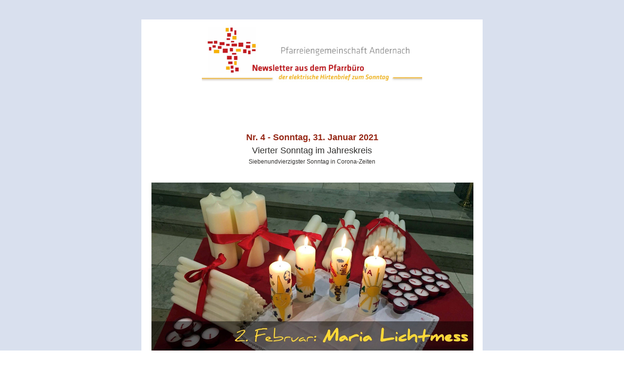

--- FILE ---
content_type: text/html;charset=utf-8
request_url: https://shoutout.wix.com/so/bcNS-5cL9?languageTag=en
body_size: 16906
content:
<!DOCTYPE html>
<html lang="de">
  <head>
    <meta charset="utf-8" />
    <title>Der neue Hirtenbrief aus dem Pfarrb&uuml;ro</title>
    <meta name="robots" content="noindex" />
    <meta name="viewport" content="width=device-width" />
    <meta http-equiv="X-UA-Compatible" content="IE=edge" />
        <!--facebook meta-tags block-->
<meta property="og:type" content="article" />
<meta property="og:url" content="https://shoutout.wix.com/so/bcNS-5cL9?languageTag=en" />
<meta ng-non-bindable property="og:title" content="Der neue Hirtenbrief aus dem Pfarrb&uuml;ro" />
<meta ng-non-bindable property="og:description" content="Nr. 4 - Sonntag, 31. Januar 2021 Vierter Sonntag im Jahreskreis Siebenundvierzigster Sonntag in Corona-Zeiten" />
<meta property="og:image" content="http://static.wixstatic.com/media/c370a2_c4c5d7fca58748bcb61986912793164d~mv2.jpg/v1/fit/w_700,h_2000,al_c,q_85/image.jpg" />
<meta property="og:image:url" content="http://static.wixstatic.com/media/c370a2_c4c5d7fca58748bcb61986912793164d~mv2.jpg/v1/fit/w_700,h_2000,al_c,q_85/image.jpg" />
<!--end of facebook meta-tags block-->
<!--twitter meta-tags block-->
<meta name="twitter:card" value="summary_large_image" />
<meta name="twitter:url" content="https://shoutout.wix.com/so/bcNS-5cL9?languageTag=en" />
<meta ng-non-bindable name="twitter:title" content="Der neue Hirtenbrief aus dem Pfarrb&uuml;ro" />
<meta ng-non-bindable name="twitter:description" content="Nr. 4 - Sonntag, 31. Januar 2021 Vierter Sonntag im Jahreskreis Siebenundvierzigster Sonntag in Corona-Zeiten" />
<meta name="twitter:image" content="http://static.wixstatic.com/media/c370a2_c4c5d7fca58748bcb61986912793164d~mv2.jpg/v1/fit/w_700,h_2000,al_c,q_85/image.jpg" />
<!--end of twitter meta-tags block-->
    <link href="https://static.parastorage.com/services/third-party/fonts/Helvetica/fontFace.css" rel="stylesheet" crossorigin="anonymous" referrerpolicy="no-referrer" />
    <link href="https://static.parastorage.com/unpkg/@wix/wix-fonts@1.11.0/madefor.min.css" rel="stylesheet" crossorigin="anonymous" referrerpolicy="no-referrer" />
    <link href="//static.parastorage.com/services/wix-emails-viewer/1.1559.0/app.min.css" rel="stylesheet" crossorigin="anonymous" referrerpolicy="no-referrer" />
    <script>
      var __CONFIG__ = {
        experiments: {"specs.so.public.makeVideoPlayerAccessible":"true","specs.so.lp.SSM":"true","specs.so.public.FixButtonTabSelection":"true","specs.so.lp.SoNewAdContent":"false","specs.so.lp.UseTrackedUrlsInFooter":"true","specs.so.lp.SoNewLogo":"true"},
        userId: 'c370a2bd-c555-412f-861a-2b728d83abe3',
        clientId: '',
        messageId: '62b2bbb1-f61f-4da1-bdeb-5d685c6696bc',
        metaSiteId: '3973671c-f237-4678-b783-5245d3364e8d',
        userPackage: {"features":{"RemoveWixBranding":false},"isTopTierPackage":false},
        siteUrl: 'https://elektropfarrbrief.wixsite.com/emails',
        verticalConfigShowAscendAd: true,
        locale: 'de',
        environment: '' || 'production',
        customFonts: null,
      };
    </script>
    <script src="https://static.parastorage.com/unpkg/@sentry/browser@5.30.0/build/bundle.min.js" crossorigin="anonymous" referrerpolicy="no-referrer"></script>
    <script src="//static.parastorage.com/services/wix-emails-viewer/1.1559.0/app-sentry.bundle.min.js" crossorigin="anonymous" referrerpolicy="no-referrer"></script>
    <script src="https://static.parastorage.com/unpkg/react@16.14.0/umd/react.production.min.js" crossorigin="anonymous" referrerpolicy="no-referrer"></script>
    <script src="https://static.parastorage.com/unpkg/react-dom@16.14.0/umd/react-dom.production.min.js" crossorigin="anonymous" referrerpolicy="no-referrer"></script>
    <script src="https://static.parastorage.com/unpkg/lodash@4.17.4/lodash.min.js" crossorigin="anonymous" referrerpolicy="no-referrer"></script>
    <script src="https://static.parastorage.com/unpkg/@wix/video-gallery-sdk@1.0.536/dist/statics/video-gallery-sdk.bundle.min.js" crossorigin="anonymous" referrerpolicy="no-referrer"></script>
    <script src="https://static.parastorage.com/unpkg/@wix/wixmg-player@2.0.233/dist/statics/wixmg-player.bundle.min.js" crossorigin="anonymous" referrerpolicy="no-referrer"></script>
  </head>
  <body>
    <div id="root"></div>
    <script>
      var __CAMPAIGN__ = {"messageId":"62b2bbb1-f61f-4da1-bdeb-5d685c6696bc","instanceId":"54f63026-81d5-4709-8b17-dfa2451ea185","data":{"subject":"Der neue Hirtenbrief aus dem Pfarrb&uuml;ro","image":"\/\/static.wixstatic.com\/media\/c370a2_c4c5d7fca58748bcb61986912793164d%7Emv2.jpg","composerData":"{\"skin\":{\"name\":\"tech\"},\"background\":{\"body\":{\"backgroundColor\":\"#ffffff\",\"borderColor\":\"#a93a17\",\"borderStyle\":\"solid\",\"borderWidth\":0}},\"styles\":{\"css\":{\"so-global-p1\":{\"color\":\"#2f2e2c\",\"fontFamily\":\"helvetica,sans-serif\",\"lineHeight\":\"1.5\",\"fontSize\":\"16px\",\"fontWeight\":\"\"},\"so-global-region-text-mix\":{\"marginTop\":\"\",\"marginLeft\":\"\",\"paddingRight\":\"\",\"paddingTop\":\"20px\",\"marginBottom\":\"\",\"paddingBottom\":\"\",\"marginRight\":\"\",\"paddingLeft\":\"\"},\"so-global-error\":{\"color\":\"#d6453d\",\"fontFamily\":\"\",\"lineHeight\":\"\",\"fontSize\":\"\",\"fontWeight\":\"\"},\"so-global-region\":{\"paddingTop\":\"17px\",\"paddingBottom\":\"17px\",\"paddingLeft\":\"30px\",\"paddingRight\":\"30px\"},\"so-global-footer-text\":{\"color\":\"#2f2e2c\",\"fontFamily\":\"arial,sans-serif\",\"lineHeight\":\"1.5\",\"fontSize\":\"12px\",\"fontWeight\":\"\"},\"so-global-image-mix\":{\"boxShadow\":\"\",\"borderWidth\":0,\"borderRadius\":0,\"borderStyle\":\"\",\"borderColor\":\"\"},\"so-global-h1\":{\"color\":\"#2f2e2c\",\"fontFamily\":\"helvetica,sans-serif\",\"lineHeight\":\"1.5\",\"fontSize\":\"44px\",\"fontWeight\":\"\"},\"so-global-text\":{\"textAlign\":\"center\"},\"so-global-region-mix-left\":{\"paddingRight\":\"20px\"},\"so-global-title\":{\"textTransform\":\"none\",\"fontStyle\":\"\",\"color\":\"#2cbaf7\",\"textAlign\":\"center\",\"fontFamily\":\"montserrat,sans-serif\",\"letterSpacing\":\"1px\",\"lineHeight\":\"1.3\",\"fontSize\":\"38px\"},\"so-global-background-image\":{\"opacity\":1,\"backgroundSize\":\"\",\"backgroundPosition\":\"center top\"},\"so-global-text-mix\":{\"textAlign\":\"center\"},\"so-global-divider2\":{\"strokeWidth\":0,\"fill\":\"#2cbaf7\",\"stroke\":\"#2cbaf7\"},\"so-global-region-title\":{\"paddingTop\":\"10px\",\"paddingLeft\":\"\",\"paddingRight\":\"\",\"paddingBottom\":\"20px\"},\"so-global-region-mix-separator\":{\"marginBottom\":\"40px\"},\"so-global-divider\":{\"strokeWidth\":0,\"fill\":\"#000000\",\"stroke\":\"#000000\"},\"so-global-body\":{\"backgroundColor\":\"rgba(255,255,255,1)\",\"marginTop\":\"\",\"marginLeft\":\"\",\"boxShadow\":\"\",\"paddingRight\":\"\",\"borderWidth\":\"0px\",\"borderRadius\":0,\"paddingTop\":\"15px\",\"marginBottom\":\"\",\"borderStyle\":\"\",\"paddingBottom\":\"20px\",\"marginRight\":\"\",\"opacity\":1,\"paddingLeft\":\"\",\"borderColor\":\"\"},\"so-global-footer-icon\":{\"fill\":\"#2f2e2c\"},\"so-global-region-image\":{\"paddingRight\":\"0px\",\"paddingLeft\":\"0px\"},\"so-global-text a\":{\"color\":\"#109FFF\",\"textDecoration\":\"none\"},\"so-global-h3\":{\"color\":\"#2f2e2c\",\"fontFamily\":\"helvetica,sans-serif\",\"lineHeight\":\"1.5\",\"fontSize\":\"22px\",\"fontWeight\":false},\"so-global-a1\":{\"textDecoration\":\"underline\",\"color\":\"#2f2e2c\",\"fontFamily\":\"helvetica,sans-serif\",\"lineHeight\":\"1.5\",\"fontSize\":\"14px\",\"fontWeight\":\"\"},\"so-global-region-logo-strip\":{},\"so-global-region-logo-content\":{\"paddingTop\":\"12px\",\"paddingBottom\":\"12px\",\"paddingLeft\":\"\",\"paddingRight\":\"\"},\"so-global-b2\":{\"backgroundColor\":\"rgba(47,46,44,1)\",\"borderWidth\":0,\"borderRadius\":0,\"color\":\"#ffffff\",\"fontFamily\":\"helvetica,sans-serif\",\"minWidth\":\"\",\"borderStyle\":\"\",\"fontSize\":\"14px\",\"fontWeight\":false,\"maxWidth\":\"\",\"borderColor\":\"\"},\"so-global-b1\":{\"backgroundColor\":\"rgba(44,186,247,1)\",\"paddingRight\":\"30px\",\"borderWidth\":\"1px\",\"borderRadius\":\"100px\",\"color\":\"#ffffff\",\"paddingTop\":\"10px\",\"fontFamily\":\"helvetica,sans-serif\",\"minWidth\":\"140px\",\"borderStyle\":\"\",\"paddingBottom\":\"10px\",\"fontSize\":\"16px\",\"fontWeight\":\"\",\"maxWidth\":\"300px\",\"paddingLeft\":\"30px\",\"borderColor\":\"#FFFFFF\"},\"so-global-region-logo\":{},\"so-global-image\":{\"boxShadow\":\"\",\"borderWidth\":0,\"borderRadius\":0,\"borderStyle\":\"\",\"borderColor\":\"\"},\"so-global-p2\":{\"color\":\"#2f2e2c\",\"fontFamily\":\"helvetica,sans-serif\",\"lineHeight\":\"1.5\",\"fontSize\":\"14px\",\"fontWeight\":\"\"},\"so-global-region-divider--decorator\":{\"paddingTop\":\"0px\",\"paddingBottom\":\"4px\",\"paddingLeft\":\"\",\"paddingRight\":\"\"},\"so-global-footer-separator\":{\"borderColor\":\"#cdcdcd\"},\"so-global-region-divider--normal\":{\"paddingTop\":\"0px\",\"paddingBottom\":\"0px\",\"paddingLeft\":\"\",\"paddingRight\":\"\"},\"so-global-region-mix-right\":{\"paddingLeft\":\"20px\"},\"so-global-background-color\":{\"backgroundColor\":\"rgba(217,224,238,1)\"},\"so-global-h2\":{\"color\":\"#2f2e2c\",\"fontFamily\":\"helvetica,sans-serif\",\"lineHeight\":\"1.5\",\"fontSize\":\"36px\",\"fontWeight\":\"\"},\"so-global-rsvp-response\":{\"backgroundColor\":\"rgba(246,246,246,1)\",\"paddingRight\":\"\",\"paddingTop\":\"30px\",\"paddingBottom\":\"30px\",\"paddingLeft\":\"\"},\"so-global-html-background-image\":{\"backgroundRepeat\":\"no-repeat\"},\"so-global-b1-mix\":{\"backgroundColor\":\"rgba(44,186,247,1)\",\"paddingRight\":\"30px\",\"borderWidth\":\"1px\",\"borderRadius\":\"100px\",\"color\":\"#ffffff\",\"paddingTop\":\"10px\",\"fontFamily\":\"helvetica,sans-serif\",\"minWidth\":\"140px\",\"borderStyle\":\"\",\"paddingBottom\":\"10px\",\"fontSize\":\"16px\",\"fontWeight\":false,\"maxWidth\":\"300px\",\"paddingLeft\":\"30px\",\"borderColor\":\"#FFFFFF\"},\"so-global-text-mix a\":{\"color\":\"#109FFF\",\"textDecoration\":\"none\"}},\"settings\":{\"image\":{\"url\":\"\/\/static.wixstatic.com\/media\/a306cb_decf2a95c12d42d0b23dcd7b676ff6a9.jpg\"},\"defaultMusicPlayerTheme\":\"light\",\"defaultDecoratorName\":\"divider14\",\"defaultDividerName\":\"divider1\",\"colors\":[\"#ffffff\",\"#d9e0ee\",\"#c1c9d9\",\"#030303\",\"#2cbaf7\"],\"logo\":{\"backgroundColor\":\"#ffffff\",\"image\":{\"url\":\"a306cb_cfd657b56a7f472b8cff1b0e2c0373a3~mv2.png\"},\"imageSize\":\"medium\",\"textAlign\":\"center\",\"backgroundSize\":\"strip\",\"opacity\":100},\"backgrounds\":[],\"defaultBackground\":\"\",\"defaultBoxShadow\":\"\"}},\"regions\":[{\"type\":\"logo\",\"regionId\":\"f474663e-f70b-4cb2-6a12-f02e5f769cca\",\"data\":{\"url\":\"https:\/\/\/\/static.wixstatic.com\/media\/c370a2_8f2c707e3561407eb7fe86769e42d2d8~mv2.jpg\",\"relativeUri\":\"c370a2_8f2c707e3561407eb7fe86769e42d2d8~mv2.jpg\",\"imageLink\":\"\",\"filename\":\"screenshot_746.jpg\",\"styles\":{\"backgroundColor\":\"\",\"backgroundColorEnabled\":true,\"imageSize\":\"large\",\"textAlign\":\"center\",\"backgroundSize\":\"strip\",\"opacity\":0},\"logoType\":\"custom\"},\"fixed\":true,\"trackedLinkToRegion\":\"https:\/\/elektropfarrbrief.wixsite.com\/so\/bcNS-5cL9\/c?w=80kPtW53yF2BrbnI9OzaOzVRo_1rHKXQJwmyMd2e_n8.eyJ1IjoiaHR0cHM6Ly9lbGVrdHJvcGZhcnJicmllZi53aXhzaXRlLmNvbS9zby9iY05TLTVjTDk_bGFuZ3VhZ2VUYWc9ZW4iLCJyIjoiZjQ3NDY2M2UtZjcwYi00Y2IyLTZhMTItZjAyZTVmNzY5Y2NhIiwibSI6ImxwIn0\"},{\"type\":\"text\",\"regionId\":\"153d38e5-5a93-4151-bc3d-7b0038f35aa8\",\"data\":{\"html\":\"\<p class=\\\"so-global-h3\\\" style=\\\"font-size:13px\\\"\>\<span style=\\\"color:#ffffff\\\"\>\<span style=\\\"font-size:13px\\\"\>\<span style=\\\"background-color:#ffffff\\\"\>\<span style=\\\"font-weight:bold\\\"\>Der neue Hirtenbrief aus dem Pfarrbüro\<\/span\>\<\/span\>\<\/span\>\<\/span\>\<\/p\>\",\"fonts\":[]},\"fixed\":true,\"trackedLinkToRegion\":\"https:\/\/elektropfarrbrief.wixsite.com\/so\/bcNS-5cL9\/c?w=HIqdrHf77MzMG-6qVvTO1GgciJL19a3TZ-Moq5asJ-w.eyJ1IjoiaHR0cHM6Ly9lbGVrdHJvcGZhcnJicmllZi53aXhzaXRlLmNvbS9zby9iY05TLTVjTDk_bGFuZ3VhZ2VUYWc9ZW4iLCJyIjoiMTUzZDM4ZTUtNWE5My00MTUxLWJjM2QtN2IwMDM4ZjM1YWE4IiwibSI6ImxwIn0\"},{\"type\":\"text\",\"regionId\":\"813eac1d-a85d-49d2-f90f-644667acc9cc\",\"data\":{\"html\":\"\<p style=\\\"font-size:18px\\\"\>\<span style=\\\"font-size:18px\\\"\>\<span style=\\\"color:#962816\\\"\>\<span style=\\\"font-weight:bold\\\"\>Nr. 4 - Sonntag, 31. Januar 2021\<\/span\>\<\/span\>\<\/span\>\<\/p\>\<p style=\\\"font-size:18px\\\"\>Vierter Sonntag im Jahreskreis\<\/p\>\<p style=\\\"font-size:12px\\\"\>\<span style=\\\"font-size:12px\\\"\>Siebenundvierzigster Sonntag in Corona-Zeiten\<\/span\>\<\/p\>\",\"fonts\":[],\"systemFontsOnly\":true},\"fixed\":false,\"trackedLinkToRegion\":\"https:\/\/elektropfarrbrief.wixsite.com\/so\/bcNS-5cL9\/c?w=WGbvhjy0Q9omJEtXTyy2CGVzxWMY87ToDE0-mVBLRUQ.eyJ1IjoiaHR0cHM6Ly9lbGVrdHJvcGZhcnJicmllZi53aXhzaXRlLmNvbS9zby9iY05TLTVjTDk_bGFuZ3VhZ2VUYWc9ZW4iLCJyIjoiODEzZWFjMWQtYTg1ZC00OWQyLWY5MGYtNjQ0NjY3YWNjOWNjIiwibSI6ImxwIn0\"},{\"type\":\"image\",\"regionId\":\"011b6671-7a9a-47a2-4957-9e8785bef04a\",\"data\":{\"url\":\"\/\/static.wixstatic.com\/media\/c370a2_c4c5d7fca58748bcb61986912793164d~mv2.jpg\",\"relativeUri\":\"c370a2_c4c5d7fca58748bcb61986912793164d~mv2.jpg\",\"imageLink\":\"\",\"width\":1590,\"height\":838},\"fixed\":false,\"trackedLinkToRegion\":\"https:\/\/elektropfarrbrief.wixsite.com\/so\/bcNS-5cL9\/c?w=-XhdCExUvRXrTAv3CgHrcQ0pVKYTqS7djk7oBvAKoQo.eyJ1IjoiaHR0cHM6Ly9lbGVrdHJvcGZhcnJicmllZi53aXhzaXRlLmNvbS9zby9iY05TLTVjTDk_bGFuZ3VhZ2VUYWc9ZW4iLCJyIjoiMDExYjY2NzEtN2E5YS00N2EyLTQ5NTctOWU4Nzg1YmVmMDRhIiwibSI6ImxwIn0\"},{\"type\":\"text\",\"regionId\":\"f3dea7f7-3914-4f49-e6eb-98c61dcdd418\",\"data\":{\"html\":\"\<p style=\\\"font-size:10px;text-align:right\\\"\> \<\/p\>\<p style=\\\"font-size:18px;text-align:left\\\"\>\<span style=\\\"font-size:18px\\\"\>\<span style=\\\"text-align:justify\\\"\>\<span style=\\\"font-weight:bold\\\"\>Liebe Leserin, lieber Leser, \<\/span\>\<\/span\>\<\/span\>\<\/p\>\<p style=\\\"font-size:10px;text-align:right\\\"\> \<\/p\>\<p style=\\\"text-align:justify\\\"\>der erste Monat des neuen Jahres geht zu Ende, und mit dem Fest Maria Lichtmess am 2. Februar setzt die Tradition der Kirche den Schlussakkord hinter das Weihnachtsfest. 40 Tage sind dann seit Weihnachten vergangen. Eine symbolische Zeitspanne, die ja auch nach dem Osterfest mit einem besonderen Tag und Fest begangen wird (Christi Himmelfahrt). Der Lichtmess-Tag verbindet gleich mehrere Inhalte miteinander. Da ist die Geschichte von Maria und Joseph, die im Tempel von Jerusalem ihre Pflicht als gottesfürchtige Juden erfüllen und das erstgeborene männliche Kind Gott weihen. Da ist die Geschichte vom greisen Simeon und der Prophetin Hannah, die dem Kind eine große Zukunft voraussagen, zugleich aber seiner Mutter Maria viel Sorge und Leid prophezeien. Jesus wird von Simeon erstmals selbst als &#34;Licht&#34; bezeichnet, das die Welt heller macht.\<\/p\>\<p style=\\\"text-align:justify\\\"\>Wie schön ist es doch, dass wir um den Lichtmeßtag draussen wirklich merken können, dass die Tage länger werden... \<\/p\>\<p style=\\\"text-align:justify\\\"\> \<\/p\>\<p style=\\\"text-align:justify\\\"\>Das Licht der Kerze hat für uns ja eine eigene und wirklich zu Herzen gehende Bedeutung. Ihr warmes Licht ist einfach wohltuend, und wir verbinden damit gerade in dunklen Zeiten so viel Hoffnungsvolles. Und auch dann, wenn wir Situationen nicht mehr selber &#34;retten&#34; können, dann zünden wir eine Kerze an und hoffen, dass da ein anderer rettet und heilt, was kaputt ist. \<\/p\>\<p style=\\\"text-align:justify\\\"\> \<\/p\>\<p style=\\\"text-align:justify\\\"\>Eine ganz alte Tradition ist die Segnung der Kerzen, die man das Jahr über so braucht, ob zu Hause oder in der Kirche. So gab es um den 2. Februar herum schon im MIttelalter richtige Wachsmärkte und Kerzenmessen. Sicher hat der Name des Festes auch hier einen Ursprung. \<\/p\>\<p style=\\\"text-align:justify\\\"\> \<\/p\>\<p style=\\\"text-align:justify\\\"\>Wahrscheinlich haben Kerzen und Lichter schon lange nicht mehr so hoffnungsbeladen gebrannt, wie im vergangenen Advent und in der nun abgelaufenen Weihnachtszeit. Wie sehr haben wir mit jedem angezündeten Kerzchen meist unausgesprochen die Bitte nach einem Ende der Pandemie zum Ausdruck gebracht...\<\/p\>\<p style=\\\"text-align:justify\\\"\> \<\/p\>\<p style=\\\"text-align:justify\\\"\>Natürlich wissen wir auch, dass wir Gott mit Kerzen nicht zwingen können, den Lauf der Dinge zu ändern - und seien sie noch so dick, die Kerzen.\<\/p\>\<p style=\\\"text-align:justify\\\"\>Aber sie sind ein Ausdruck unserer Sorge, unserer Hoffnung und unseres - oft unausgesprochenen - Gebetes, mit dem wir uns Gott anvertrauen und ihm sagen:\<\/p\>\<p style=\\\"margin-left:40px;text-align:justify\\\"\> \<\/p\>\<p style=\\\"margin-left:40px;text-align:justify\\\"\>\<span style=\\\"font-style:italic\\\"\>Mach du, was ich nicht machen kann.\<\/span\>\<\/p\>\<p style=\\\"margin-left:40px;text-align:justify\\\"\>\<span style=\\\"font-style:italic\\\"\>Füge Du, was ich nicht fügen kann.\<\/span\>\<\/p\>\<p style=\\\"margin-left:40px;text-align:justify\\\"\>\<span style=\\\"font-style:italic\\\"\>Heile Du, was ich nicht heilen kann.\<\/span\>\<\/p\>\<p style=\\\"margin-left:40px;text-align:justify\\\"\>\<span style=\\\"font-style:italic\\\"\>Gib Du einen Sinn all dem, was sich mir nicht erschließt.\<\/span\>\<\/p\>\<p style=\\\"text-align:justify\\\"\> \<\/p\>\<p style=\\\"text-align:justify\\\"\>Wir wollen auch weiterhin Kerzen anzünden. Zu Hause und in der Kirche. Und wir wollen ihnen am Lichtmesstag die &#34;Weihe&#34; geben, indem wir ihrem Licht genau diese Bedeutung zuschreiben. Es wird morgens um 9:00 Uhr einen Lichtmessgottesdienst in Eich geben und abends um 18:00 Uhr den zentralen Gottesdienst im Mariendom. Diesen übertragen wir auch live im Internet und heißen Sie auch auf Distanz willkommen in der Gemeinschaft der Feiernden.\<\/p\>\<p style=\\\"text-align:justify\\\"\> \<\/p\>\<p style=\\\"text-align:justify\\\"\>Wenn Sie möchten, legen Sie auch zu Hause eine Kerze zur Segnung bereit - denn der Segen gilt nicht nur im Kirchenraum, sondern auch darüber hinaus. Er kennt keine räumlichen Grenzen... \<\/p\>\<p style=\\\"text-align:justify\\\"\> \<\/p\>\<p style=\\\"text-align:justify\\\"\>In diesem Sinne - zünden wir weiter Licht um Licht an, und geben unserer Hoffnung Ausdruck, dass es heller werde. Bei uns und in der ganzen Welt,\<\/p\>\<p style=\\\"text-align:justify\\\"\> \<\/p\>\<p style=\\\"text-align:justify\\\"\>meint Ihr Pastor\<\/p\>\<p style=\\\"text-align:justify\\\"\> \<\/p\>\<p style=\\\"text-align:justify\\\"\>Stefan Dumont\<\/p\>\<p style=\\\"text-align:justify\\\"\> \<\/p\>\",\"fonts\":[],\"systemFontsOnly\":true},\"fixed\":false,\"trackedLinkToRegion\":\"https:\/\/elektropfarrbrief.wixsite.com\/so\/bcNS-5cL9\/c?w=2gMzihKIgc9ijZlqr4gwv0UuAh232WyDcJZJRNKoIrE.eyJ1IjoiaHR0cHM6Ly9lbGVrdHJvcGZhcnJicmllZi53aXhzaXRlLmNvbS9zby9iY05TLTVjTDk_bGFuZ3VhZ2VUYWc9ZW4iLCJyIjoiZjNkZWE3ZjctMzkxNC00ZjQ5LWU2ZWItOThjNjFkY2RkNDE4IiwibSI6ImxwIn0\"},{\"type\":\"image\",\"regionId\":\"b0c94ab1-f105-4c3f-f3fc-d54978471feb\",\"data\":{\"url\":\"\/\/static.wixstatic.com\/media\/c370a2_393a1ce1df284762a197ddc39ea83043~mv2.jpg\",\"relativeUri\":\"c370a2_393a1ce1df284762a197ddc39ea83043~mv2.jpg\",\"imageLink\":\"\"},\"fixed\":false,\"trackedLinkToRegion\":\"https:\/\/elektropfarrbrief.wixsite.com\/so\/bcNS-5cL9\/c?w=-LZO0JC0kmUEOOdh42K3DB6lWkfPh7wgz5-WoKD3ykQ.eyJ1IjoiaHR0cHM6Ly9lbGVrdHJvcGZhcnJicmllZi53aXhzaXRlLmNvbS9zby9iY05TLTVjTDk_bGFuZ3VhZ2VUYWc9ZW4iLCJyIjoiYjBjOTRhYjEtZjEwNS00YzNmLWYzZmMtZDU0OTc4NDcxZmViIiwibSI6ImxwIn0\"},{\"type\":\"text\",\"regionId\":\"0d3e9daa-e5f2-4361-ddbd-a677560a38f9\",\"data\":{\"html\":\"\<p style=\\\"font-size:24px;text-align:left\\\"\>\<span style=\\\"font-size:24px\\\"\>\<span style=\\\"font-weight:bold\\\"\>Maskenpflicht in den Gottesdiensten \<\/span\>\<\/span\>\<\/p\>\",\"fonts\":[],\"systemFontsOnly\":true},\"fixed\":false,\"trackedLinkToRegion\":\"https:\/\/elektropfarrbrief.wixsite.com\/so\/bcNS-5cL9\/c?w=hCoPjsA2w6UbOF8QctJK1Dw1Otl0pGxAejVq611-Q4s.eyJ1IjoiaHR0cHM6Ly9lbGVrdHJvcGZhcnJicmllZi53aXhzaXRlLmNvbS9zby9iY05TLTVjTDk_bGFuZ3VhZ2VUYWc9ZW4iLCJyIjoiMGQzZTlkYWEtZTVmMi00MzYxLWRkYmQtYTY3NzU2MGEzOGY5IiwibSI6ImxwIn0\"},{\"type\":\"image\",\"regionId\":\"12da2b2b-78cf-456e-0f2a-4499010c2a58\",\"data\":{\"url\":\"\/\/static.wixstatic.com\/media\/c370a2_99caf27b26a74e31ad5f109a5edaccaa~mv2.jpg\",\"relativeUri\":\"c370a2_99caf27b26a74e31ad5f109a5edaccaa~mv2.jpg\",\"imageLink\":\"\"},\"fixed\":false,\"trackedLinkToRegion\":\"https:\/\/elektropfarrbrief.wixsite.com\/so\/bcNS-5cL9\/c?w=RH5XlB6BmlUpIMVtm5fH3R-ifKZ0aU686jNEixIGznU.eyJ1IjoiaHR0cHM6Ly9lbGVrdHJvcGZhcnJicmllZi53aXhzaXRlLmNvbS9zby9iY05TLTVjTDk_bGFuZ3VhZ2VUYWc9ZW4iLCJyIjoiMTJkYTJiMmItNzhjZi00NTZlLTBmMmEtNDQ5OTAxMGMyYTU4IiwibSI6ImxwIn0\"},{\"type\":\"text\",\"regionId\":\"5c8de607-1f3e-4eac-2e36-48303e1c36e3\",\"data\":{\"html\":\"\<p style=\\\"text-align:justify\\\"\>\<span style=\\\"font-weight:bold\\\"\>Wir weisen darauf hin, dass seit dieser Woche in den Gottesdiensten nur noch medizinische Masken zugelassen sind. \<\/span\>\<\/p\>\<p style=\\\"text-align:justify\\\"\>\<span style=\\\"font-weight:bold\\\"\>Dazu zählt die FFP2 \/ FFP3 - Maske und die OP-Maske. Eigene Stoffmasken sind derzeit nicht erlaubt. Die Empfangsdienste sind angewiesen, die Gottesdienstbesucher auf die Einhaltung der neuen Landesverordnung hinzuweisen. \<\/span\>\<\/p\>\",\"fonts\":[],\"systemFontsOnly\":true},\"fixed\":false,\"trackedLinkToRegion\":\"https:\/\/elektropfarrbrief.wixsite.com\/so\/bcNS-5cL9\/c?w=CiyUYu48aIhV9CubfKXDOddOW_OIUxLsfvRm8qP_Tss.eyJ1IjoiaHR0cHM6Ly9lbGVrdHJvcGZhcnJicmllZi53aXhzaXRlLmNvbS9zby9iY05TLTVjTDk_bGFuZ3VhZ2VUYWc9ZW4iLCJyIjoiNWM4ZGU2MDctMWYzZS00ZWFjLTJlMzYtNDgzMDNlMWMzNmUzIiwibSI6ImxwIn0\"},{\"type\":\"divider\",\"regionId\":\"8299a390-7358-4cf6-c6b1-ad302450896d\",\"data\":{\"role\":\"normal\",\"styles\":{}},\"fixed\":false,\"trackedLinkToRegion\":\"https:\/\/elektropfarrbrief.wixsite.com\/so\/bcNS-5cL9\/c?w=timFczHYR0MhxuxBdRotN8fPS2XkVH3j45rTdMIG6Sc.eyJ1IjoiaHR0cHM6Ly9lbGVrdHJvcGZhcnJicmllZi53aXhzaXRlLmNvbS9zby9iY05TLTVjTDk_bGFuZ3VhZ2VUYWc9ZW4iLCJyIjoiODI5OWEzOTAtNzM1OC00Y2Y2LWM2YjEtYWQzMDI0NTA4OTZkIiwibSI6ImxwIn0\"},{\"type\":\"image\",\"regionId\":\"1d601965-fcd4-4845-be46-ca2f1233f497\",\"data\":{\"url\":\"\/\/static.wixstatic.com\/media\/c370a2_a535f0bc6a4542809b491251aeb68177~mv2.jpg\",\"relativeUri\":\"c370a2_a535f0bc6a4542809b491251aeb68177~mv2.jpg\",\"imageLink\":\"\",\"width\":1636,\"height\":1036},\"fixed\":false,\"trackedLinkToRegion\":\"https:\/\/elektropfarrbrief.wixsite.com\/so\/bcNS-5cL9\/c?w=xTjwQJ8YlccAVewcbHglBKBVUpZ2ja2LtO5OLLOGs7E.eyJ1IjoiaHR0cHM6Ly9lbGVrdHJvcGZhcnJicmllZi53aXhzaXRlLmNvbS9zby9iY05TLTVjTDk_bGFuZ3VhZ2VUYWc9ZW4iLCJyIjoiMWQ2MDE5NjUtZmNkNC00ODQ1LWJlNDYtY2EyZjEyMzNmNDk3IiwibSI6ImxwIn0\"},{\"type\":\"text\",\"regionId\":\"fea8428c-5dfd-41c8-3833-55a013524e0b\",\"data\":{\"html\":\"\<p style=\\\"text-align:justify\\\"\>Eine alternative Ausstellung wandert durch Andernach... Schwarz-Weiß-Fotografien mit Seele. Sie zeigen Bilder der Annenacher Faasenacht aus vergangenen Jahren, als noch niemand an Corona dachte. Bis zum 8. Februar ist sie im Mariendom zu sehen. Mit Abstand am besten...\<\/p\>\<p style=\\\"text-align:justify\\\"\> \<\/p\>\<p style=\\\"text-align:justify\\\"\>Passt sie dahin? In eine Kirche?\<\/p\>\<p style=\\\"text-align:justify\\\"\>Aber sicher doch, denn sie spricht Herz und Seele an. Und sie ist wie ein dauerndes &#34;Gebet&#34; der Menschen hier am Ort, die dem Himmel klagen, was ihnen in diesen Wochen besonders fehlt... Gemeinschaft, Begegnung, Miteinander, Fröhlichkeit, Fest und Feier. \<\/p\>\<p style=\\\"text-align:justify\\\"\>Da lädt das Andernacher Ungarnkreuz am Ende der Ausstellung fast schon dazu ein, eine Kerze zu entzünden und den Himmel zu bitten, dass wir im kommenden Jahr wieder alle miteinander Annenacher Faasenacht feiern können.\<\/p\>\<p style=\\\"text-align:justify\\\"\>Also, schauen Sie mal rein.  \<\/p\>\",\"fonts\":[],\"systemFontsOnly\":true},\"fixed\":false,\"trackedLinkToRegion\":\"https:\/\/elektropfarrbrief.wixsite.com\/so\/bcNS-5cL9\/c?w=4bIU-IBzEbqGl4R57Ye1oIwPer_9iwJ23Qzp0-2YMN0.eyJ1IjoiaHR0cHM6Ly9lbGVrdHJvcGZhcnJicmllZi53aXhzaXRlLmNvbS9zby9iY05TLTVjTDk_bGFuZ3VhZ2VUYWc9ZW4iLCJyIjoiZmVhODQyOGMtNWRmZC00MWM4LTM4MzMtNTVhMDEzNTI0ZTBiIiwibSI6ImxwIn0\"},{\"type\":\"divider\",\"regionId\":\"99e7b9af-ce73-415f-890f-e8f1b4e224b0\",\"data\":{\"role\":\"normal\",\"styles\":{}},\"fixed\":false,\"trackedLinkToRegion\":\"https:\/\/elektropfarrbrief.wixsite.com\/so\/bcNS-5cL9\/c?w=WVbiRVWFqsxw0_e9w2TVqRXR2Y7xM4Lh1oN7A9pirOU.eyJ1IjoiaHR0cHM6Ly9lbGVrdHJvcGZhcnJicmllZi53aXhzaXRlLmNvbS9zby9iY05TLTVjTDk_bGFuZ3VhZ2VUYWc9ZW4iLCJyIjoiOTllN2I5YWYtY2U3My00MTVmLTg5MGYtZThmMWI0ZTIyNGIwIiwibSI6ImxwIn0\"},{\"type\":\"image\",\"regionId\":\"5eef900c-e369-4b5d-d720-f12d0a62d23f\",\"data\":{\"url\":\"\/\/static.wixstatic.com\/media\/c370a2_7e4191b7aca542469f6d5e6070ad9948~mv2.jpg\",\"relativeUri\":\"c370a2_7e4191b7aca542469f6d5e6070ad9948~mv2.jpg\",\"imageLink\":\"\"},\"fixed\":false,\"trackedLinkToRegion\":\"https:\/\/elektropfarrbrief.wixsite.com\/so\/bcNS-5cL9\/c?w=tPuUsJ2iHogJhZQD_rnsd9AsNAgbmf7rsSnrsKTEUtQ.eyJ1IjoiaHR0cHM6Ly9lbGVrdHJvcGZhcnJicmllZi53aXhzaXRlLmNvbS9zby9iY05TLTVjTDk_bGFuZ3VhZ2VUYWc9ZW4iLCJyIjoiNWVlZjkwMGMtZTM2OS00YjVkLWQ3MjAtZjEyZDBhNjJkMjNmIiwibSI6ImxwIn0\"},{\"type\":\"text\",\"regionId\":\"7ed5ae2c-f090-45f5-ddb8-2e354ac0cef4\",\"data\":{\"html\":\"\<p style=\\\"font-size:24px;text-align:left\\\"\>\<span style=\\\"font-size:24px\\\"\>\<span style=\\\"color:#000000\\\"\>\<span style=\\\"font-style:normal\\\"\>\<span style=\\\"font-weight:normal\\\"\>\<span style=\\\"text-decoration:none\\\"\>\<span style=\\\"font-weight:bold\\\"\>Weiden-Eiche als Erinnerung: \<\/span\>\<\/span\>\<\/span\>\<\/span\>\<\/span\>\<\/span\>\<\/p\>\<p style=\\\"font-size:24px;text-align:left\\\"\>\<span style=\\\"font-size:24px\\\"\>\<span style=\\\"color:#000000\\\"\>\<span style=\\\"font-style:normal\\\"\>\<span style=\\\"font-weight:normal\\\"\>\<span style=\\\"text-decoration:none\\\"\>\<span style=\\\"font-weight:bold\\\"\>170 Jahre Kath. Junggesellenverein Kell\<\/span\>\<\/span\>\<\/span\>\<\/span\>\<\/span\>\<\/span\>\<\/p\>\<p style=\\\"text-align:justify\\\"\> \<\/p\>\<p style=\\\"text-align:justify\\\"\>\<span style=\\\"font-size:medium\\\"\>\<span\>\<span\>\<span\>\<span style=\\\"color:#000000\\\"\>\<span style=\\\"font-style:normal\\\"\>\<span\>\<span style=\\\"font-weight:normal\\\"\>\<span\>\<span\>\<span\>\<span\>\<span\>\<span\>\<span\>\<span style=\\\"text-decoration:none\\\"\>Es sollte eine große Feier am Kirmestag in Kell werden: Das Jubiläumsfest zur \<\/span\>\<\/span\>\<span\>\<span style=\\\"text-decoration:none\\\"\>Gründung des Junggesellenvereins Kell vor 170 Jahren. Doch auch hier ma\<\/span\>\<\/span\>\<span\>\<span style=\\\"text-decoration:none\\\"\>chte Corona einen Strich durch die Rechnung. Aber die Keller Junggesellen wollten ein Zeichen setzten, eine Weiden-Eich in den Anlagen vor der Pfarrkirche St. Lubentius Kell. \<\/span\>\<\/span\>\<\/span\>\<\/span\>\<\/span\>\<\/span\>\<\/span\>\<\/span\>\<\/span\>\<\/span\>\<\/span\>\<\/span\>\<\/span\>\<\/span\>\<\/span\>\<\/span\>\<\/p\>\<p style=\\\"text-align:justify\\\"\>\<span style=\\\"font-size:medium\\\"\>\<span\>\<span\>\<span\>\<span style=\\\"color:#000000\\\"\>\<span style=\\\"font-style:normal\\\"\>\<span\>\<span style=\\\"font-weight:normal\\\"\>\<span\>\<span\>\<span\>\<span\>\<span\>\<span\>\<span\>\<span style=\\\"text-decoration:none\\\"\>Auf dem Bild sehen Sie die Mitglieder des Vorstandes: \<\/span\>\<\/span\>\<span\>\<span style=\\\"text-decoration:none\\\"\>Andreas Weiß, Alexander Kraus und Nick Hellinger.\<\/span\>\<\/span\>\<\/span\>\<\/span\>\<\/span\>\<\/span\>\<\/span\>\<\/span\>\<\/span\>\<\/span\>\<\/span\>\<\/span\>\<\/span\>\<\/span\>\<\/span\>\<\/span\>\<\/p\>\",\"fonts\":[],\"systemFontsOnly\":true},\"fixed\":false,\"trackedLinkToRegion\":\"https:\/\/elektropfarrbrief.wixsite.com\/so\/bcNS-5cL9\/c?w=vfNxXwmgneEHGG2mahv20eOI7lugTdRtM7c7vqiYCw0.eyJ1IjoiaHR0cHM6Ly9lbGVrdHJvcGZhcnJicmllZi53aXhzaXRlLmNvbS9zby9iY05TLTVjTDk_bGFuZ3VhZ2VUYWc9ZW4iLCJyIjoiN2VkNWFlMmMtZjA5MC00NWY1LWRkYjgtMmUzNTRhYzBjZWY0IiwibSI6ImxwIn0\"},{\"type\":\"divider\",\"regionId\":\"2eb9aed5-6b2b-41b1-8177-2adce798c1f9\",\"data\":{\"role\":\"normal\",\"styles\":{}},\"fixed\":false,\"trackedLinkToRegion\":\"https:\/\/elektropfarrbrief.wixsite.com\/so\/bcNS-5cL9\/c?w=zJtXs4AdU2S_w58PimDSnfJIYvsqcugpOERBjWjeIck.eyJ1IjoiaHR0cHM6Ly9lbGVrdHJvcGZhcnJicmllZi53aXhzaXRlLmNvbS9zby9iY05TLTVjTDk_bGFuZ3VhZ2VUYWc9ZW4iLCJyIjoiMmViOWFlZDUtNmIyYi00MWIxLTgxNzctMmFkY2U3OThjMWY5IiwibSI6ImxwIn0\"},{\"type\":\"text\",\"regionId\":\"479848a3-5994-4ba3-62fc-76a0d9fb8158\",\"data\":{\"html\":\"\<p style=\\\"font-size:24px\\\"\>\<span style=\\\"font-size:24px\\\"\>\<span style=\\\"color:#000000\\\"\>\<span style=\\\"font-style:normal\\\"\>\<span style=\\\"font-weight:normal\\\"\>\<span style=\\\"text-decoration:none\\\"\>\<span style=\\\"font-weight:bold\\\"\>An alle Interessierten des  Offenen Gesprächskreises \<\/span\>\<\/span\>\<\/span\>\<\/span\>\<\/span\>\<\/span\>\<\/p\>\<p style=\\\"font-size:24px\\\"\>\<span style=\\\"font-size:24px\\\"\>\<span style=\\\"color:rgb( 0 , 0 , 0 );text-align:center\\\"\>\<span style=\\\"font-weight:bold\\\"\>&#34;Theologisches Forum&#34;\<\/span\>\<\/span\>\<\/span\>\<\/p\>\<p style=\\\"font-size:18px\\\"\> \<\/p\>\<p style=\\\"font-size:18px\\\"\>\<span style=\\\"font-size:medium\\\"\>\<span\>\<span\>\<span style=\\\"color:#000000\\\"\>\<span style=\\\"font-style:normal\\\"\>\<span\>\<span style=\\\"font-weight:normal\\\"\>\<span\>\<span\>\<span\>\<span\>\<span\>\<span\>\<span\>\<span style=\\\"text-decoration:none\\\"\>\<span style=\\\"font-size:16pt\\\"\>&#34;Hört die Klagen der Armen und unserer Erde!&#34;\<\/span\>\<\/span\>\<\/span\>\<\/span\>\<\/span\>\<\/span\>\<\/span\>\<\/span\>\<\/span\>\<\/span\>\<\/span\>\<\/span\>\<\/span\>\<\/span\>\<\/span\>\<\/span\>\<\/p\>\<p\>\<span style=\\\"color:#000000\\\"\>\<span style=\\\"font-style:normal\\\"\>\<span style=\\\"font-weight:normal\\\"\>\<span style=\\\"text-decoration:none\\\"\>Leider musste der für den 24. November 2020 geplante Termin wegen des Lockdown ausfallen. Auch aktuell ist nicht abzusehen, wann der Kreis sich wieder treffen kann. Da wir den Abend vorbereitet hatten, möchten wir Ihnen die ausgewählten Texte für das Gespräch auf diesem Weg zugänglich machen:\<\/span\>\<\/span\>\<\/span\>\<\/span\>\<\/p\>\<p style=\\\"margin-left:40px\\\"\>\<span style=\\\"color:#000000\\\"\>\<span style=\\\"font-style:normal\\\"\>\<span style=\\\"font-weight:normal\\\"\>\<span style=\\\"text-decoration:none\\\"\>- Grundinformationen zum Thema Gerechtigkeit\<\/span\>\<\/span\>\<\/span\>\<\/span\>\<\/p\>\<p style=\\\"margin-left:40px\\\"\>\<span style=\\\"color:#000000\\\"\>\<span style=\\\"font-style:normal\\\"\>\<span style=\\\"font-weight:normal\\\"\>\<span style=\\\"text-decoration:none\\\"\>- Gerechtigkeit zwischen Gott und Mensch im Ersten Testament\<\/span\>\<\/span\>\<\/span\>\<\/span\>\<\/p\>\<p style=\\\"margin-left:40px\\\"\>\<span style=\\\"color:#000000\\\"\>\<span style=\\\"font-style:normal\\\"\>\<span style=\\\"font-weight:normal\\\"\>\<span style=\\\"text-decoration:none\\\"\>- Mehr als Gerechtigkeit: die Botschaft Jesu im NT \<\/span\>\<\/span\>\<\/span\>\<\/span\>\<\/p\>\<p style=\\\"margin-left:40px\\\"\>\<span style=\\\"color:#000000\\\"\>\<span style=\\\"font-style:normal\\\"\>\<span style=\\\"font-weight:normal\\\"\>\<span style=\\\"text-decoration:none\\\"\>  (nach Eugen Drewermann)\<\/span\>\<\/span\>\<\/span\>\<\/span\>\<\/p\>\<p style=\\\"margin-left:40px\\\"\>\<span style=\\\"color:#000000\\\"\>\<span style=\\\"font-style:normal\\\"\>\<span style=\\\"font-weight:normal\\\"\>\<span style=\\\"text-decoration:none\\\"\>- Zentrale Aussagen in &#34;Laudato si&#34; \<\/span\>\<\/span\>\<\/span\>\<\/span\>\<\/p\>\<p style=\\\"margin-left:40px\\\"\>\<span style=\\\"color:#000000\\\"\>\<span style=\\\"font-style:normal\\\"\>\<span style=\\\"font-weight:normal\\\"\>\<span style=\\\"text-decoration:none\\\"\>  (Enzyklika von Papst Franziskus, Mai 2015)\<\/span\>\<\/span\>\<\/span\>\<\/span\>\<\/p\>\<p\>\<span style=\\\"color:#000000\\\"\>\<span style=\\\"font-style:normal\\\"\>\<span style=\\\"font-weight:normal\\\"\>\<span style=\\\"text-decoration:none\\\"\>Wir würden uns freuen über Rückmeldungen zu diesem Thema und den zugrunde liegenden Texten an:  \<a href=\\\"https:\/\/elektropfarrbrief.wixsite.com\/so\/bcNS-5cL9\/c?w=5a0cXULZuqwOLwq85yZZBjrq97qjINNAy54FSsfVF6g.eyJ1IjoibWFpbHRvOmtwYWZsQHdlYi5kZSIsInIiOiI0Nzk4NDhhMy01OTk0LTRiYTMtNjJmYy03NmEwZDlmYjgxNTgiLCJtIjoibHAifQ\\\" target=\\\"_blank\\\" rel=\\\"noopener noreferrer\\\"\>kpafl&#64;web.de\<\/a\> oder \<a href=\\\"https:\/\/elektropfarrbrief.wixsite.com\/so\/bcNS-5cL9\/c?w=hfECvuOcAvXjVatKH0DNQjDmig5zx68d3cAyXqw5vWY.eyJ1IjoibWFpbHRvOnBhdWwubi5tZXllckBnbXguZGUiLCJyIjoiNDc5ODQ4YTMtNTk5NC00YmEzLTYyZmMtNzZhMGQ5ZmI4MTU4IiwibSI6ImxwIn0\\\" target=\\\"_blank\\\" rel=\\\"noopener noreferrer\\\"\>paul.n.meyer&#64;gmx.de\<\/a\>.\<\/span\>\<\/span\>\<\/span\>\<\/span\>\<\/p\>\",\"fonts\":[],\"systemFontsOnly\":true},\"fixed\":false,\"trackedLinkToRegion\":\"https:\/\/elektropfarrbrief.wixsite.com\/so\/bcNS-5cL9\/c?w=xJMbxNoxGqGzS9jmb-XOEmgW6sHMTu1iQL5xMcnR5UU.eyJ1IjoiaHR0cHM6Ly9lbGVrdHJvcGZhcnJicmllZi53aXhzaXRlLmNvbS9zby9iY05TLTVjTDk_bGFuZ3VhZ2VUYWc9ZW4iLCJyIjoiNDc5ODQ4YTMtNTk5NC00YmEzLTYyZmMtNzZhMGQ5ZmI4MTU4IiwibSI6ImxwIn0\"},{\"type\":\"button\",\"regionId\":\"f638c98b-0d25-426c-eedb-1463b2fb59a2\",\"data\":{\"url\":\"https:\/\/elektropfarrbrief.wixsite.com\/so\/bcNS-5cL9\/c?w=q7yhBv_4bTwf6tWTuBUqGnH09LdQvy2lswmk9XXmysE.eyJ1IjoiaHR0cHM6Ly9tZWRpYS53aXguY29tL3VnZC9jMzcwYTJfOGEyNzg3Yzk5ZTc5NGUxNmFjNWRiYWJiM2QxZjQ3OWUucGRmIiwiciI6ImY2MzhjOThiLTBkMjUtNDI2Yy1lZWRiLTE0NjNiMmZiNTlhMiIsIm0iOiJscCJ9\",\"filename\":\"\",\"label\":\"Texte im PDF-Format\",\"linkType\":\"document\",\"styles\":{\"main\":{\"backgroundColor\":\"rgba(130,167,218,1)\"}}},\"fixed\":false,\"trackedLinkToRegion\":\"https:\/\/elektropfarrbrief.wixsite.com\/so\/bcNS-5cL9\/c?w=VnxzHwgRwfuzWDIHIoHLCgbplqkbEF4OfAnug6XwDy4.eyJ1IjoiaHR0cHM6Ly9lbGVrdHJvcGZhcnJicmllZi53aXhzaXRlLmNvbS9zby9iY05TLTVjTDk_bGFuZ3VhZ2VUYWc9ZW4iLCJyIjoiZjYzOGM5OGItMGQyNS00MjZjLWVlZGItMTQ2M2IyZmI1OWEyIiwibSI6ImxwIn0\"},{\"type\":\"image\",\"regionId\":\"dbd48e46-48d7-45c3-a18e-dbc047671d23\",\"data\":{\"url\":\"\/\/static.wixstatic.com\/media\/c370a2_6bafaa015ad345ea82ec9f7b6e9cbd67~mv2.jpg\",\"relativeUri\":\"c370a2_6bafaa015ad345ea82ec9f7b6e9cbd67~mv2.jpg\",\"imageLink\":\"\"},\"fixed\":false,\"trackedLinkToRegion\":\"https:\/\/elektropfarrbrief.wixsite.com\/so\/bcNS-5cL9\/c?w=SAVyDBu08IC9ar0nYV2iGOkObtymicPc-YRA44MUkWM.eyJ1IjoiaHR0cHM6Ly9lbGVrdHJvcGZhcnJicmllZi53aXhzaXRlLmNvbS9zby9iY05TLTVjTDk_bGFuZ3VhZ2VUYWc9ZW4iLCJyIjoiZGJkNDhlNDYtNDhkNy00NWMzLWExOGUtZGJjMDQ3NjcxZDIzIiwibSI6ImxwIn0\"},{\"type\":\"text\",\"regionId\":\"bec154f8-3b18-4aef-8995-82b050f7b428\",\"data\":{\"html\":\"\<p style=\\\"text-align:left\\\"\>\<span style=\\\"color:#000000\\\"\>\<span style=\\\"font-style:normal\\\"\>\<span style=\\\"font-weight:normal\\\"\>\<span style=\\\"text-decoration:none\\\"\>Ökologische, ökonomische und soziale Verantwortung hängen unmittelbar zusammen, wie Papst Franziskus in seinen Enzykliken &#34;Laudato si&#34; von 2015 und &#34;Fratelli tutti&#34; von 2020 immer wieder betont.\<\/span\>\<\/span\>\<\/span\>\<\/span\>\<\/p\>\<p style=\\\"font-size:14px;text-align:left\\\"\> \<\/p\>\<p style=\\\"font-size:14px;text-align:left\\\"\>\<span style=\\\"font-size:14px\\\"\>\<span style=\\\"color:#000000\\\"\>\<span style=\\\"font-style:normal\\\"\>\<span style=\\\"font-weight:normal\\\"\>\<span style=\\\"text-decoration:none\\\"\>Vorbereitungsteam: Dr. Kuno Füssel, Roswitha und Paul Meyer\<\/span\>\<\/span\>\<\/span\>\<\/span\>\<\/span\>\<\/p\>\",\"fonts\":[],\"systemFontsOnly\":true},\"fixed\":false,\"trackedLinkToRegion\":\"https:\/\/elektropfarrbrief.wixsite.com\/so\/bcNS-5cL9\/c?w=mqsj26VFn-DWOgcUfxNCt7j1iONroBJPs54B5UKhUdM.eyJ1IjoiaHR0cHM6Ly9lbGVrdHJvcGZhcnJicmllZi53aXhzaXRlLmNvbS9zby9iY05TLTVjTDk_bGFuZ3VhZ2VUYWc9ZW4iLCJyIjoiYmVjMTU0ZjgtM2IxOC00YWVmLTg5OTUtODJiMDUwZjdiNDI4IiwibSI6ImxwIn0\"},{\"type\":\"divider\",\"regionId\":\"d4b5a26d-3324-4ceb-1431-996f8ff7c66f\",\"data\":{\"role\":\"normal\",\"styles\":{}},\"fixed\":false,\"trackedLinkToRegion\":\"https:\/\/elektropfarrbrief.wixsite.com\/so\/bcNS-5cL9\/c?w=AcgCNktfRzMXUtqOMpWX7GO0PY_r2CiguoEfkhwBRyg.eyJ1IjoiaHR0cHM6Ly9lbGVrdHJvcGZhcnJicmllZi53aXhzaXRlLmNvbS9zby9iY05TLTVjTDk_bGFuZ3VhZ2VUYWc9ZW4iLCJyIjoiZDRiNWEyNmQtMzMyNC00Y2ViLTE0MzEtOTk2ZjhmZjdjNjZmIiwibSI6ImxwIn0\"},{\"type\":\"text\",\"regionId\":\"6785fb10-e316-49d8-b578-a25bf8106651\",\"data\":{\"html\":\"\<p style=\\\"font-size:18px\\\"\>\<span style=\\\"font-size:18px\\\"\>\<span style=\\\"font-style:normal\\\"\>\<span style=\\\"font-weight:normal\\\"\>\<span style=\\\"text-decoration:none\\\"\>\<span style=\\\"color:#000000\\\"\>\<span style=\\\"font-weight:bold\\\"\>In Verbindung bleiben\<\/span\>\<\/span\>\<\/span\>\<\/span\>\<\/span\>\<\/span\>\<\/p\>\<p\>\<span style=\\\"font-size:24px\\\"\>\<span style=\\\"font-style:normal\\\"\>\<span style=\\\"font-weight:normal\\\"\>\<span style=\\\"text-decoration:none\\\"\>\<span style=\\\"color:#000000\\\"\>\<span style=\\\"font-weight:bold\\\"\>- Alternative finden zum Offenen Familienfrühstück -\<\/span\>\<\/span\>\<\/span\>\<\/span\>\<\/span\>\<\/span\>\<\/p\>\<p style=\\\"text-align:justify\\\"\> \<\/p\>\<p style=\\\"text-align:justify\\\"\>\<span style=\\\"font-style:normal\\\"\>\<span style=\\\"font-weight:normal\\\"\>\<span style=\\\"text-decoration:none\\\"\>\<span style=\\\"color:#000000\\\"\>Für echte Begegnung gibt es keine Alternative, finden Luzia Waszewski von der Pfarreiengemeinschaft Andernach, Hildegard Zschiesche von der Kita Maria Himmelfahrt und Sabine Prüstel von der katholischen Familienbildungsstätte Andernach.\<\/span\>\<\/span\>\<\/span\>\<\/span\>\<\/p\>\<p style=\\\"text-align:justify\\\"\>\<span style=\\\"font-style:normal\\\"\>\<span style=\\\"font-weight:normal\\\"\>\<span style=\\\"text-decoration:none\\\"\>\<span style=\\\"color:#000000\\\"\>Am 31. Januar 2021 wollten Sie eigentlich gerne wieder zum traditionellen Offenen Familienfrühstück in den Pfarrsaal Maria Himmelfahrt einladen, \<\/span\>\<\/span\>\<\/span\>\<\/span\>\<span style=\\\"color:rgb( 0 , 0 , 0 )\\\"\>um sich mal wieder „richtig“ von Angesicht zu Angesicht auszutauschen und zusammen zu frühstücken.\<\/span\>\<\/p\>\<p style=\\\"text-align:justify\\\"\>\<span style=\\\"font-style:normal\\\"\>\<span style=\\\"font-weight:normal\\\"\>\<span style=\\\"text-decoration:none\\\"\>\<span style=\\\"color:#000000\\\"\>Alle Kooperationspartner sind sich sicher, dass diese Zeit wiederkommen wird  und man sich wieder auf die echte Begegnung freuen kann. Doch bis dahin gilt es noch etwas durchzuhalten. Um mit allen in Verbindung zu bleiben, haben sie sich etwas Besonderes einfallen lassen und eine „Überraschungspost“ versendet. \<\/span\>\<\/span\>\<\/span\>\<\/span\>\<\/p\>\<p style=\\\"text-align:justify\\\"\>\<span style=\\\"font-style:normal\\\"\>\<span style=\\\"font-weight:normal\\\"\>\<span style=\\\"text-decoration:none\\\"\>\<span style=\\\"color:#000000\\\"\>Nur so viel wird verraten, dem Brief ist ein Rezeptvorschlag für ein „Frühstück selbst gemacht“ von den ehrenamtlichen Helfern des Projektes beigefügt, der zum Ausprobieren einlädt. \<\/span\>\<\/span\>\<\/span\>\<\/span\>\<\/p\>\<p style=\\\"text-align:justify\\\"\>\<span style=\\\"font-style:normal\\\"\>\<span style=\\\"font-weight:normal\\\"\>\<span style=\\\"text-decoration:none\\\"\>\<span style=\\\"color:#000000\\\"\>„Da wir auf unseren Teilnehmerlisten meistens nur die Unterschrift und Anzahl der Familienmitglieder festhalten, wäre es schön, wenn Sie, falls Sie keinen Brief erhalten haben, uns Ihre Adresse nachträglich mitteilen“, betont Sabine Prüstel.\<\/span\>\<\/span\>\<\/span\>\<\/span\>\<\/p\>\<p style=\\\"font-size:11px\\\"\> \<\/p\>\",\"fonts\":[],\"systemFontsOnly\":true},\"fixed\":false,\"trackedLinkToRegion\":\"https:\/\/elektropfarrbrief.wixsite.com\/so\/bcNS-5cL9\/c?w=XKqaIEyua9JSYTWG7JqC1op8er8l33Mqj5WYMCzJ8b4.eyJ1IjoiaHR0cHM6Ly9lbGVrdHJvcGZhcnJicmllZi53aXhzaXRlLmNvbS9zby9iY05TLTVjTDk_bGFuZ3VhZ2VUYWc9ZW4iLCJyIjoiNjc4NWZiMTAtZTMxNi00OWQ4LWI1NzgtYTI1YmY4MTA2NjUxIiwibSI6ImxwIn0\"},{\"type\":\"mix\",\"regionId\":\"7f941fcf-8f8f-4732-02ee-1c331c94ab87\",\"data\":{\"layout\":{\"rows\":[{\"columns\":[{\"width\":0,\"regionIds\":[\"4c8a5e8b-8852-4676-5835-1dfde2e62622\"]},{\"width\":0,\"regionIds\":[\"f09e0edd-76af-485b-f2a5-f5d8aa849c56\"]}]}]},\"regions\":[{\"type\":\"image\",\"regionId\":\"4c8a5e8b-8852-4676-5835-1dfde2e62622\",\"data\":{\"url\":\"\/\/static.wixstatic.com\/media\/c370a2_81b92925e454437b941a88a630b7437c~mv2.jpg\",\"relativeUri\":\"c370a2_81b92925e454437b941a88a630b7437c~mv2.jpg\",\"imageLink\":\"\",\"width\":301,\"height\":201}},{\"type\":\"text\",\"regionId\":\"f09e0edd-76af-485b-f2a5-f5d8aa849c56\",\"data\":{\"html\":\"\<p style=\\\"text-align:justify\\\"\>\<span style=\\\"font-style:normal\\\"\>\<span style=\\\"font-weight:normal\\\"\>\<span style=\\\"text-decoration:none\\\"\>\<span style=\\\"color:#000000\\\"\>„So können wir mit allen in Verbindung bleiben und sicher informieren, wenn es Neuigkeiten gibt und endlich wieder echte Begegnung möglich ist“, so die Projektkoordinatorinnen. \<\/span\>\<\/span\>\<\/span\>\<\/span\>\<span style=\\\"color:rgb( 0 , 0 , 0 );font-size:16px\\\"\>Sie erreichen Sabine Prüstel per Email unter \<\/span\>\<a href=\\\"https:\/\/elektropfarrbrief.wixsite.com\/so\/bcNS-5cL9\/c?w=DEuu3Ya7oaJpmW3rXa1m0o9CqaAxgKQ9WMPgmn-lfII.eyJ1IjoibWFpbHRvOm5ldHp3ZXJrLWZhbWlsaWVuYmlsZHVuZ0BmYnMtYW5kZXJuYWNoLmRlIiwiciI6IjdmOTQxZmNmLThmOGYtNDczMi0wMmVlLTFjMzMxYzk0YWI4NyIsIm0iOiJscCJ9\\\" style=\\\"font-size:16px;color:purple;text-decoration:underline\\\"\>netzwerk-familienbildung&#64;fbs-andernach.de\<\/a\>\<span style=\\\"color:rgb( 0 , 0 , 0 );font-size:16px\\\"\> oder Telefon: 02632 250353.\<\/span\>\<\/p\>\",\"fonts\":[],\"systemFontsOnly\":true}}],\"noWrap\":false},\"fixed\":false,\"trackedLinkToRegion\":\"https:\/\/elektropfarrbrief.wixsite.com\/so\/bcNS-5cL9\/c?w=QJuDZ2hKBHGgrHFACRvdDixz7vW0Rr_ym4IVn-m302g.eyJ1IjoiaHR0cHM6Ly9lbGVrdHJvcGZhcnJicmllZi53aXhzaXRlLmNvbS9zby9iY05TLTVjTDk_bGFuZ3VhZ2VUYWc9ZW4iLCJyIjoiN2Y5NDFmY2YtOGY4Zi00NzMyLTAyZWUtMWMzMzFjOTRhYjg3IiwibSI6ImxwIn0\"},{\"type\":\"image\",\"regionId\":\"17df23ee-d915-4932-64b1-3adf268e281a\",\"data\":{\"url\":\"\/\/static.wixstatic.com\/media\/c370a2_ab856d016522414db8ab9f5e47698440~mv2.jpg\",\"relativeUri\":\"c370a2_ab856d016522414db8ab9f5e47698440~mv2.jpg\",\"imageLink\":\"\"},\"fixed\":false,\"trackedLinkToRegion\":\"https:\/\/elektropfarrbrief.wixsite.com\/so\/bcNS-5cL9\/c?w=z9oRcMnHn1ZMChBXcNUcxT_CZkFKxg2Zaop3qX2_JEc.eyJ1IjoiaHR0cHM6Ly9lbGVrdHJvcGZhcnJicmllZi53aXhzaXRlLmNvbS9zby9iY05TLTVjTDk_bGFuZ3VhZ2VUYWc9ZW4iLCJyIjoiMTdkZjIzZWUtZDkxNS00OTMyLTY0YjEtM2FkZjI2OGUyODFhIiwibSI6ImxwIn0\"},{\"type\":\"image\",\"regionId\":\"57e765c3-2a9c-4a3a-39dd-680ff25e15c7\",\"data\":{\"url\":\"\/\/static.wixstatic.com\/media\/c370a2_da357d9ad6764b838bdf35c684f46b49~mv2.jpg\",\"relativeUri\":\"c370a2_da357d9ad6764b838bdf35c684f46b49~mv2.jpg\",\"imageLink\":\"\"},\"fixed\":false,\"trackedLinkToRegion\":\"https:\/\/elektropfarrbrief.wixsite.com\/so\/bcNS-5cL9\/c?w=Pcqim7NfTZAsurLu769ThbAJSloQRGo2VBC7je5NEwM.eyJ1IjoiaHR0cHM6Ly9lbGVrdHJvcGZhcnJicmllZi53aXhzaXRlLmNvbS9zby9iY05TLTVjTDk_bGFuZ3VhZ2VUYWc9ZW4iLCJyIjoiNTdlNzY1YzMtMmE5Yy00YTNhLTM5ZGQtNjgwZmYyNWUxNWM3IiwibSI6ImxwIn0\"},{\"type\":\"image\",\"regionId\":\"15f2b402-4569-426c-bb47-92cc805ef98e\",\"data\":{\"url\":\"\/\/static.wixstatic.com\/media\/c370a2_038e8cc6a2b343b0b9cb8c2265678b4a~mv2.png\",\"relativeUri\":\"c370a2_038e8cc6a2b343b0b9cb8c2265678b4a~mv2.png\",\"imageLink\":\"\"},\"fixed\":false,\"trackedLinkToRegion\":\"https:\/\/elektropfarrbrief.wixsite.com\/so\/bcNS-5cL9\/c?w=QWkZF6nlsimeetLBFjDkEJka_XeguYh-mXZV1XT0gHU.eyJ1IjoiaHR0cHM6Ly9lbGVrdHJvcGZhcnJicmllZi53aXhzaXRlLmNvbS9zby9iY05TLTVjTDk_bGFuZ3VhZ2VUYWc9ZW4iLCJyIjoiMTVmMmI0MDItNDU2OS00MjZjLWJiNDctOTJjYzgwNWVmOThlIiwibSI6ImxwIn0\"},{\"type\":\"text\",\"regionId\":\"83a1fdb3-4476-472c-3817-c4c114599242\",\"data\":{\"html\":\"\<p style=\\\"text-align:left\\\"\>\<span style=\\\"font-weight:bold\\\"\>Sonntag, 31.01.2021  um 11:00 Uhr \<\/span\>   Sonntagsmesse am 4. Sonntag im Jahreskreis\<\/p\>\<p style=\\\"text-align:left\\\"\>\<span style=\\\"font-weight:bold\\\"\>Dienstag, 02.02.2021  um 18:00 Uhr \<\/span\>  Festgottesdienst zum Maria Lichtmess\<\/p\>\",\"fonts\":[],\"systemFontsOnly\":true},\"fixed\":false,\"trackedLinkToRegion\":\"https:\/\/elektropfarrbrief.wixsite.com\/so\/bcNS-5cL9\/c?w=P0xTXbZmfXYNjQj59qWphEUeSKyWQwPtax5fbTmzhws.eyJ1IjoiaHR0cHM6Ly9lbGVrdHJvcGZhcnJicmllZi53aXhzaXRlLmNvbS9zby9iY05TLTVjTDk_bGFuZ3VhZ2VUYWc9ZW4iLCJyIjoiODNhMWZkYjMtNDQ3Ni00NzJjLTM4MTctYzRjMTE0NTk5MjQyIiwibSI6ImxwIn0\"},{\"type\":\"button\",\"regionId\":\"09a12109-7bed-4d80-dd0e-2f05334a7216\",\"data\":{\"url\":\"https:\/\/elektropfarrbrief.wixsite.com\/so\/bcNS-5cL9\/c?w=e2RDbwG01TAADAW4fiYQz_K2S4wrc7ymLOE43p7Icd0.eyJ1IjoiaHR0cHM6Ly93d3cuZXJ6YWJ0ZWktYmV1cm9uLmRlL3NjaG90dC9zY2hvdHRfYW56L2luZGV4Lmh0bWw_ZGF0dW09MjAyMS0wMS0zMSIsInIiOiIwOWExMjEwOS03YmVkLTRkODAtZGQwZS0yZjA1MzM0YTcyMTYiLCJtIjoibHAifQ\",\"filename\":\"\",\"label\":\"Lesungen am Sonntag\",\"linkType\":\"web\",\"styles\":{\"main\":{\"backgroundColor\":\"rgba(184,18,37,1)\"}}},\"fixed\":false,\"trackedLinkToRegion\":\"https:\/\/elektropfarrbrief.wixsite.com\/so\/bcNS-5cL9\/c?w=wd1ruM0G0JuPwMiPoC3I33OAN9ce__7PNT_kP8Y72Us.eyJ1IjoiaHR0cHM6Ly9lbGVrdHJvcGZhcnJicmllZi53aXhzaXRlLmNvbS9zby9iY05TLTVjTDk_bGFuZ3VhZ2VUYWc9ZW4iLCJyIjoiMDlhMTIxMDktN2JlZC00ZDgwLWRkMGUtMmYwNTMzNGE3MjE2IiwibSI6ImxwIn0\"},{\"type\":\"image\",\"regionId\":\"8788b14b-7763-4563-6c0a-77e58281007e\",\"data\":{\"url\":\"\/\/static.wixstatic.com\/media\/c370a2_ab856d016522414db8ab9f5e47698440~mv2.jpg\",\"relativeUri\":\"c370a2_ab856d016522414db8ab9f5e47698440~mv2.jpg\",\"imageLink\":\"\"},\"fixed\":false,\"trackedLinkToRegion\":\"https:\/\/elektropfarrbrief.wixsite.com\/so\/bcNS-5cL9\/c?w=87DNRVGLmRllT3qdS4rlmUAKuN18GB8dTYHc2ziHIqE.eyJ1IjoiaHR0cHM6Ly9lbGVrdHJvcGZhcnJicmllZi53aXhzaXRlLmNvbS9zby9iY05TLTVjTDk_bGFuZ3VhZ2VUYWc9ZW4iLCJyIjoiODc4OGIxNGItNzc2My00NTYzLTZjMGEtNzdlNTgyODEwMDdlIiwibSI6ImxwIn0\"},{\"type\":\"mix\",\"regionId\":\"eccb2477-763c-4975-c92a-724d07a72043\",\"data\":{\"layout\":{\"rows\":[{\"columns\":[{\"width\":0,\"regionIds\":[\"a44283c1-d022-4289-bd5f-63de2dee48e2\"]},{\"width\":0,\"regionIds\":[\"ba73f714-34c6-4cb6-cafd-b9c69e639128\",\"fb8a771f-ae26-4b44-54b7-b8d1779ccbde\"]}]}]},\"regions\":[{\"type\":\"image\",\"regionId\":\"a44283c1-d022-4289-bd5f-63de2dee48e2\",\"data\":{\"url\":\"\/\/static.wixstatic.com\/media\/c370a2_3ce45203e6e34010b587be6b767e57dc~mv2.png\",\"relativeUri\":\"c370a2_3ce45203e6e34010b587be6b767e57dc~mv2.png\",\"imageLink\":\"https:\/\/elektropfarrbrief.wixsite.com\/so\/bcNS-5cL9\/c?w=70zNM6xJwzDMyJ4_AUipxpWOgdhhduf6z7R5-jZ2cNI.eyJ1IjoiaHR0cHM6Ly9pc3N1dS5jb20va2F0aC5wZmFycmVpZW5nZW1laW5zY2hhZnRhbmRlcm5hY2gvZG9jcy9wZmFycmJyaWVmX2phbnVhci1mZWJydWFyXzIwMjEiLCJyIjoiZWNjYjI0NzctNzYzYy00OTc1LWM5MmEtNzI0ZDA3YTcyMDQzIiwibSI6ImxwIn0\",\"width\":501,\"height\":547}},{\"type\":\"text\",\"regionId\":\"ba73f714-34c6-4cb6-cafd-b9c69e639128\",\"data\":{\"html\":\"\<p style=\\\"text-align:left\\\"\>Lesen Sie den aktuellen Pfarrbrief\<\/p\>\<p style=\\\"text-align:left\\\"\>hier online im PDF-Format.\<\/p\>\<p style=\\\"text-align:left\\\"\> \<\/p\>\<p style=\\\"text-align:left\\\"\>Sie haben auch Gelegenheit,\<\/p\>\<p style=\\\"text-align:left\\\"\>ihn mit Ihrer Download-Funktion\<\/p\>\<p style=\\\"text-align:left\\\"\>zu speichern.\<\/p\>\<p style=\\\"text-align:left\\\"\> \<\/p\>\<p style=\\\"text-align:left\\\"\>Einfach auf den Button klicken...\<\/p\>\",\"fonts\":[],\"systemFontsOnly\":true}},{\"type\":\"button\",\"regionId\":\"fb8a771f-ae26-4b44-54b7-b8d1779ccbde\",\"data\":{\"url\":\"https:\/\/elektropfarrbrief.wixsite.com\/so\/bcNS-5cL9\/c?w=IWN5E7icbjrBl7bh_asMXZsQYpdjYiQ9AXT5F2u0BHw.eyJ1IjoiaHR0cHM6Ly9tZWRpYS53aXguY29tL3VnZC9jMzcwYTJfMzNmZWM3N2QwMDVhNDUwYTk4ODU2M2FjNzM3YjY4OWMucGRmIiwiciI6ImVjY2IyNDc3LTc2M2MtNDk3NS1jOTJhLTcyNGQwN2E3MjA0MyIsIm0iOiJscCJ9\",\"filename\":\"\",\"label\":\"Pfarrbrief PDF\",\"linkType\":\"document\",\"styles\":{\"main\":{\"backgroundColor\":\"rgba(202,11,11,1)\"}}}}],\"noWrap\":false},\"fixed\":false,\"trackedLinkToRegion\":\"https:\/\/elektropfarrbrief.wixsite.com\/so\/bcNS-5cL9\/c?w=UM71C8rvAxqk4sOCwTGH_JiScsgwhJgZ_DaCqOhnmTE.eyJ1IjoiaHR0cHM6Ly9lbGVrdHJvcGZhcnJicmllZi53aXhzaXRlLmNvbS9zby9iY05TLTVjTDk_bGFuZ3VhZ2VUYWc9ZW4iLCJyIjoiZWNjYjI0NzctNzYzYy00OTc1LWM5MmEtNzI0ZDA3YTcyMDQzIiwibSI6ImxwIn0\"},{\"type\":\"divider\",\"regionId\":\"331adce1-70e8-436d-f3b6-09a1df6049e3\",\"data\":{\"role\":\"normal\",\"styles\":{}},\"fixed\":false,\"trackedLinkToRegion\":\"https:\/\/elektropfarrbrief.wixsite.com\/so\/bcNS-5cL9\/c?w=KplOToLsCGGTUFPf1xeJ5gBRdLS3yn542G8yO7SNwt8.eyJ1IjoiaHR0cHM6Ly9lbGVrdHJvcGZhcnJicmllZi53aXhzaXRlLmNvbS9zby9iY05TLTVjTDk_bGFuZ3VhZ2VUYWc9ZW4iLCJyIjoiMzMxYWRjZTEtNzBlOC00MzZkLWYzYjYtMDlhMWRmNjA0OWUzIiwibSI6ImxwIn0\"},{\"type\":\"mix\",\"regionId\":\"9a61e858-1395-462d-52bd-3b7b522dc057\",\"data\":{\"layout\":{\"rows\":[{\"columns\":[{\"width\":0,\"regionIds\":[\"0390ed1f-0fdd-41b1-cdf5-6d797d12db7b\"]},{\"width\":0,\"regionIds\":[\"6bd22c28-1d98-461a-a695-4c54eecdede1\"]}]}]},\"regions\":[{\"type\":\"image\",\"regionId\":\"0390ed1f-0fdd-41b1-cdf5-6d797d12db7b\",\"data\":{\"url\":\"https:\/\/\/\/static.wixstatic.com\/media\/c370a2_a01065edbd794cfd84bf04f809455722~mv2.jpg\",\"relativeUri\":\"c370a2_a01065edbd794cfd84bf04f809455722~mv2.jpg\",\"imageLink\":\"https:\/\/elektropfarrbrief.wixsite.com\/so\/bcNS-5cL9\/c?w=x5m7NiuqT8YXU46DTVLgmhVYsqYkKfIuPmpA9MbmINM.eyJ1IjoiaHR0cDovL3d3dy5iaXN0dW0tdHJpZXIuZGUiLCJyIjoiOWE2MWU4NTgtMTM5NS00NjJkLTUyYmQtM2I3YjUyMmRjMDU3IiwibSI6ImxwIn0\",\"width\":1322,\"height\":232}},{\"type\":\"image\",\"regionId\":\"6bd22c28-1d98-461a-a695-4c54eecdede1\",\"data\":{\"url\":\"https:\/\/\/\/static.wixstatic.com\/media\/c370a2_50901f580a644c588cad7c6e526ca5ec~mv2.jpg\",\"relativeUri\":\"c370a2_50901f580a644c588cad7c6e526ca5ec~mv2.jpg\",\"imageLink\":\"https:\/\/elektropfarrbrief.wixsite.com\/so\/bcNS-5cL9\/c?w=kLwiZK8iUvVEwJPvbNaMMIjVGvFKaO7Zk_nDb_T6nB8.eyJ1IjoiaHR0cDovL3d3dy5iaXN0dW0tdHJpZXIuZGUvMzVfcGR6LyIsInIiOiI5YTYxZTg1OC0xMzk1LTQ2MmQtNTJiZC0zYjdiNTIyZGMwNTciLCJtIjoibHAifQ\",\"width\":1302,\"height\":232}}],\"noWrap\":false},\"fixed\":false,\"trackedLinkToRegion\":\"https:\/\/elektropfarrbrief.wixsite.com\/so\/bcNS-5cL9\/c?w=68kjfpHBlPNoP-M9Y3EjYad1R8aru1Flq6a_XpkcTfg.eyJ1IjoiaHR0cHM6Ly9lbGVrdHJvcGZhcnJicmllZi53aXhzaXRlLmNvbS9zby9iY05TLTVjTDk_bGFuZ3VhZ2VUYWc9ZW4iLCJyIjoiOWE2MWU4NTgtMTM5NS00NjJkLTUyYmQtM2I3YjUyMmRjMDU3IiwibSI6ImxwIn0\"},{\"type\":\"mix\",\"regionId\":\"7be8932a-6d5b-413c-70d5-bdd90c560792\",\"data\":{\"layout\":{\"rows\":[{\"columns\":[{\"width\":0,\"regionIds\":[\"db1eb65d-f3a2-4a18-31e2-b53eed4bc712\"]},{\"width\":0,\"regionIds\":[\"58d94276-468c-4255-b6b2-22853317a776\"]}]}]},\"regions\":[{\"type\":\"image\",\"regionId\":\"db1eb65d-f3a2-4a18-31e2-b53eed4bc712\",\"data\":{\"url\":\"https:\/\/\/\/static.wixstatic.com\/media\/c370a2_86ce960dcd90409a9f779c13daf7acc6~mv2_d_8620_2363_s_2.jpg\",\"relativeUri\":\"c370a2_86ce960dcd90409a9f779c13daf7acc6~mv2_d_8620_2363_s_2.jpg\",\"imageLink\":\"https:\/\/elektropfarrbrief.wixsite.com\/so\/bcNS-5cL9\/c?w=E9RoLJgMC7ck5q1kZVMrvtS-u5YQebN-cCPJGNeM9NQ.eyJ1IjoiaHR0cDovL3d3dy5mYnMtYW5kZXJuYWNoLmRlIiwiciI6IjdiZTg5MzJhLTZkNWItNDEzYy03MGQ1LWJkZDkwYzU2MDc5MiIsIm0iOiJscCJ9\",\"width\":8620,\"height\":2363}},{\"type\":\"image\",\"regionId\":\"58d94276-468c-4255-b6b2-22853317a776\",\"data\":{\"url\":\"https:\/\/\/\/static.wixstatic.com\/media\/c370a2_7ac59b23259d49bab45b9dfabf281f39~mv2.jpg\",\"relativeUri\":\"c370a2_7ac59b23259d49bab45b9dfabf281f39~mv2.jpg\",\"imageLink\":\"https:\/\/elektropfarrbrief.wixsite.com\/so\/bcNS-5cL9\/c?w=kjdgcpVDmDytKvvZQ2NGjpRHBBiZ0-sn3ALwTRV8fWA.eyJ1IjoiaHR0cDovL3d3dy5rYXRob2xpc2NoLmRlIiwiciI6IjdiZTg5MzJhLTZkNWItNDEzYy03MGQ1LWJkZDkwYzU2MDc5MiIsIm0iOiJscCJ9\",\"width\":1272,\"height\":284}}],\"noWrap\":false},\"fixed\":false,\"trackedLinkToRegion\":\"https:\/\/elektropfarrbrief.wixsite.com\/so\/bcNS-5cL9\/c?w=sExw8fuU2-askRWEJgStInJ0scqWO6Ccstl7wjTS2w8.eyJ1IjoiaHR0cHM6Ly9lbGVrdHJvcGZhcnJicmllZi53aXhzaXRlLmNvbS9zby9iY05TLTVjTDk_bGFuZ3VhZ2VUYWc9ZW4iLCJyIjoiN2JlODkzMmEtNmQ1Yi00MTNjLTcwZDUtYmRkOTBjNTYwNzkyIiwibSI6ImxwIn0\"},{\"type\":\"image\",\"regionId\":\"8cd668be-cd4d-4a18-df1a-d49510a5f2fd\",\"data\":{\"url\":\"https:\/\/\/\/static.wixstatic.com\/media\/c370a2_8b176c5c948644b89136f15e7280ec62~mv2.jpg\",\"relativeUri\":\"c370a2_8b176c5c948644b89136f15e7280ec62~mv2.jpg\",\"imageLink\":\"https:\/\/elektropfarrbrief.wixsite.com\/so\/bcNS-5cL9\/c?w=mBw29SOjWCGujrMkrkCO1aTvqlOvnKHY6kUlyrkOe3M.eyJ1IjoibWFpbHRvOnBmYXJyYnVlcm9AcGZhcnJlaWVuZ2VtZWluc2NoYWZ0LWFuZGVybmFjaC5kZSIsInIiOiI4Y2Q2NjhiZS1jZDRkLTRhMTgtZGYxYS1kNDk1MTBhNWYyZmQiLCJtIjoibHAifQ\"},\"fixed\":false,\"trackedLinkToRegion\":\"https:\/\/elektropfarrbrief.wixsite.com\/so\/bcNS-5cL9\/c?w=JLHKFEiqXYYuctSmB_QJypRNajd3FOKkbGG5wVDBG8k.eyJ1IjoiaHR0cHM6Ly9lbGVrdHJvcGZhcnJicmllZi53aXhzaXRlLmNvbS9zby9iY05TLTVjTDk_bGFuZ3VhZ2VUYWc9ZW4iLCJyIjoiOGNkNjY4YmUtY2Q0ZC00YTE4LWRmMWEtZDQ5NTEwYTVmMmZkIiwibSI6ImxwIn0\"},{\"type\":\"footer\",\"regionId\":\"27f97cce-bd3b-4627-f4d2-92bf15fcb22d\",\"data\":{\"businessDetails\":{\"address\":{\"text\":\"Pfarrbüro • Agrippastraße 13, 56626 Andernach\",\"active\":true,\"url\":\"https:\/\/elektropfarrbrief.wixsite.com\/so\/bcNS-5cL9\/c?w=GvAHlBRL87sWdYRQMn2vRtrulKA2SLxvKZSyxQzJ6DI.[base64]\"},\"phone\":{\"text\":\"\",\"active\":false,\"url\":\"https:\/\/elektropfarrbrief.wixsite.com\/so\/bcNS-5cL9\/c?w=4CS9XY4m8YvUZbVDRoy45wNTuR3YmM8om1VlGLfx9cI.eyJ1IjoidGVsOiIsInIiOiIyN2Y5N2NjZS1iZDNiLTQ2MjctZjRkMi05MmJmMTVmY2IyMmQiLCJtIjoibHAifQ\"}},\"socialButtons\":{\"shareViaTitle\":null,\"buttons\":[{\"name\":\"facebook\",\"active\":true,\"url\":\"https:\/\/elektropfarrbrief.wixsite.com\/so\/bcNS-5cL9\/c?w=TrnCcddHG35NsH34ADEEC0NUDIQ6Nz8l86bGcDJubrw.[base64]\"},{\"name\":\"twitter\",\"active\":false,\"url\":\"https:\/\/elektropfarrbrief.wixsite.com\/so\/bcNS-5cL9\/c?w=-ZZb9MeytUn7H2hatd-PX57I9RwS54DlshL3H6oMt88.eyJ1IjoiaHR0cHM6Ly90d2l0dGVyLmNvbS9zaGFyZT91cmw9aHR0cHM6Ly9zaG91dG91dC53aXguY29tL3NvL2JjTlMtNWNMOT9sYW5ndWFnZVRhZz1lbiIsInIiOiIyN2Y5N2NjZS1iZDNiLTQ2MjctZjRkMi05MmJmMTVmY2IyMmQiLCJtIjoibHAifQ\"},{\"name\":\"pinterest\",\"active\":false,\"url\":\"https:\/\/elektropfarrbrief.wixsite.com\/so\/bcNS-5cL9\/c?w=4jUzsPGTiomVj-UnxT7aDS7eZ59e9rTgI1eSpfL6eqM.[base64]\"}],\"active\":true},\"siteTitle\":{\"text\":\"Website besuchen\",\"url\":\"https:\/\/elektropfarrbrief.wixsite.com\/so\/bcNS-5cL9\/c?w=pREuLm3tyhA62Ztz8sYU07mEw3U2KmVYYD-Cbk_HeU4.eyJ1IjoiaHR0cDovL2twZ2EuZGUiLCJyIjoiMjdmOTdjY2UtYmQzYi00NjI3LWY0ZDItOTJiZjE1ZmNiMjJkIiwibSI6ImxwIn0\",\"active\":true}},\"fixed\":false,\"trackedLinkToRegion\":\"https:\/\/elektropfarrbrief.wixsite.com\/so\/bcNS-5cL9\/c?w=LjNVdEs9RCFOQP16NCGuHdtteQ1WoJIPSvmeao__ONk.eyJ1IjoiaHR0cHM6Ly9lbGVrdHJvcGZhcnJicmllZi53aXhzaXRlLmNvbS9zby9iY05TLTVjTDk_bGFuZ3VhZ2VUYWc9ZW4iLCJyIjoiMjdmOTdjY2UtYmQzYi00NjI3LWY0ZDItOTJiZjE1ZmNiMjJkIiwibSI6ImxwIn0\"}],\"version\":\"3.0\"}","snapshot":"https:\/\/images-wixmp-a87e9a901094cb6400f2e0ce.wixmp.com\/images\/62b2bbb1-f61f-4da1-bdeb-5d685c6696bc-ec3a6b33-22fa-480e-bbeb-5ef41b23f387_snapshot.jpg","url":"https:\/\/shoutout.wix.com\/so\/bcNS-5cL9?languageTag=en","experiments":{"specs.so.lp.SSM":"true","specs.so.lp.SoNewAdContent":"false","specs.so.lp.SoNewLogo":"true","specs.so.lp.UseTrackedUrlsInFooter":"true"}},"code":"bcNS-5cL9","messageType":"EmailMarketing","status":"Active","visibilityStatus":"Published","distributionStatus":"Distributed","tags":["#sosa"],"dateCreated":"2021-01-26T14:26:08.000Z","dateUpdated":1611825953419948851,"datePublished":1611825995000000000};
    </script>
    <script src="//static.parastorage.com/services/wix-emails-viewer/1.1559.0/app.bundle.min.js" crossorigin="anonymous" referrerpolicy="no-referrer"></script>
  </body>
</html>


--- FILE ---
content_type: application/javascript
request_url: https://static.parastorage.com/services/wix-emails-viewer/f0c2dc5ef721f1b511026460cdf2a35b1a466e816c9d611392af90f4/5069.chunk.min.js
body_size: 86
content:
"use strict";(self.webpackJsonp__wix_wix_emails_viewer=self.webpackJsonp__wix_wix_emails_viewer||[]).push([[5069],{25069:e=>{e.exports=JSON.parse('{"EMAIL.USER.THIS_SITE_NEW":"Diese E-Mail wurde von <2>dieser Website</2> gesendet.","COMPOSER.SUBSCRIBE.ERRORS.INVALID_EMAIL":"\xdcberpr\xfcfe, ob deine E-Mail-Adresse richtig geschrieben ist und das richtige Format hat (z. B. beispiel@beispiel.com).","wix.footer.content.rise.company.address":"100 Gansevoort St., New York, NY 10014 RISE AI E-COMMERCE SOLUTIONS LTD. \u2022 Rise.ai.","wix.footer.content.terms.of.use":"Nutzungsbedingungen","wix.footer.content.rise.help.center.url":"https://help.rise.ai/en/articles/13108040-rise-ai-square","EMAIL.USER.PLAINTEXT_THIS_SITE_NEW":"Diese E-Mail wird an Abonnenten dieser Website gesendet.","wix.footer.content.privacy.policy.url":"https://de.wix.com/about/privacy","EMAIL.USER.THIS_SITE_SINGLE":"Diese E-Mail wurde als Benachrichtigung von <2>dieser Website</2> gesendet.","wix.footer.content.rise.privacy.policy.url":"https://rise.ai/privacy-notice/","COMPOSER.SUBSCRIBE.ERRORS.EMAIL_PLACEHOLDER":"E-Mail-Adresse hinzuf\xfcgen...","wix.footer.content.rise.terms.of.use":"Nutzungsbedingungen","wix.footer.content.payments.terms.of.use":"Wix Payments-Nutzungsbedingungen","wix.footer.content.dont.reply":"Bitte nicht auf diese E-Mail antworten","wix.footer.content.privacy.policy":"Datenschutzrichtlinie","wix.footer.content.payments.terms.of.use.url":"support.wix.com/de/article/wix-payments-terms-of-service?utm_source=email_mkt&utm_campaign=em_marketing_terms-of-use_${Wix_Contacts.LANGUAGE}&experiment_id=term_conditions","INVALID.MAIN":"Diese Kampagne wurde gel\xf6scht.","wix.footer.content.help.center.url":"https://support.wix.com/de","wix.footer.content.terms.of.use.url":"https://de.wix.com/about/terms-of-use","EMAIL.USER.UNSUBSCRIBE_NEW":"Falls der Erhalt dieser E-Mails nicht erw\xfcnscht ist, bitte die E-Mail-Einstellungen <2>hier</2> \xe4ndern.","EMAIL.USER.UNSUBSCRIBE_OR_MANAGE":"Diese E-Mails k\xf6nnen jederzeit <2>abbestellt</2> werden oder ihr Erhalt in den <5>Einstellungen verwaltet werden</5>.","EMAIL.USER.PLAINTEXT_UNSUBSCRIBE_SINGLE":"Zum Abbestellen dieser E-Mail bitte hier klicken:","EMAIL.USER.UNSUBSCRIBE_SINGLE":"Falls der Erhalt dieser E-Mails nicht erw\xfcnscht ist, bitte die E-Mail-Einstellungen <1>hier</1> \xe4ndern.","wix.footer.content.help.center":"Hilfe-Center","EMAIL.USER.PLAINTEXT_MANAGE":"Die Einstellungen f\xfcr Benachrichtigungen werden hier verwaltet:","COMPOSER.SUBSCRIBE.ERRORS.SUBSCRIBE_FAILED":"Das hat nicht funktioniert. Bitte probieren Sie es gleich erneut.","wix.footer.content.company.address":"100 Gansevoort St., New York, NY 10014 Wix.com Ltd. \u2022 Wix.com Inc. \u2022 Wix.com","EMAIL.USER.PLAINTEXT_THIS_SITE_SINGLE":"Diese E-Mail wurde als Benachrichtigung von dieser Website gesendet:","EMAIL.USER.VIEW_IN_BROWSER_NEW":"Die Nachricht ist nicht sichtbar? <2>Im Browser ansehen</2>","EMAIL.USER.PLAINTEXT_UNSUBSCRIBE_NEW":"Zum Abbestellen dieser E-Mail bitte hier klicken:","wix.footer.content.rise.terms.of.use.url":"https://rise.ai/terms-of-use/"}')}}]);